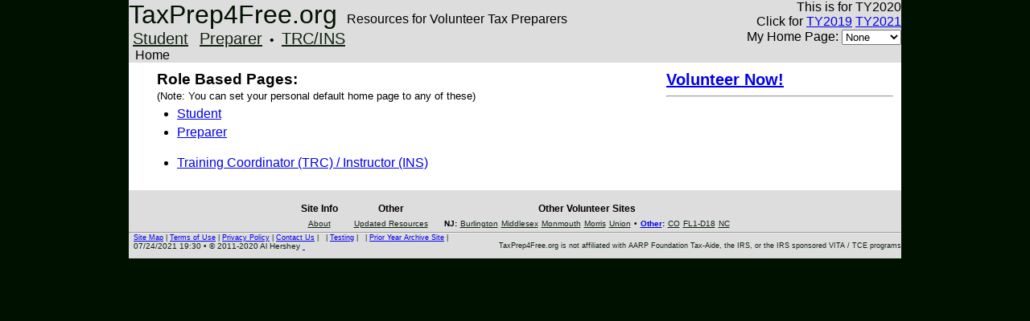

--- FILE ---
content_type: text/html
request_url: https://ty2020.taxprep4free.org/index.html
body_size: 2486
content:
<!doctype html>
<html><!-- InstanceBegin template="/Templates/TaxPrep4Free.dwt" codeOutsideHTMLIsLocked="false" -->
<head>
<meta charset="utf-8">
<!-- InstanceBeginEditable name="doctitle" -->
<title>TaxPrep4Free - Home</title>
<!-- InstanceEndEditable -->
<!-- InstanceBeginEditable name="head1" -->
<!-- InstanceEndEditable -->
<!-- jQuery -->
<script src="https://ajax.googleapis.com/ajax/libs/jquery/2.2.0/jquery.min.js"></script>
<!-- my stuff - global -->
<script type="text/javascript" src="https://EAH3Host.com/eah3lib/js/util/EAH3Util.js"></script>
<script type="text/javascript" src="https://EAH3Host.com/eah3lib/js/util/EAH3Debug.js"></script>
<!-- my stuff - TaxPrep4Free -->
<script type="text/javascript" src="js/TaxPrep4Free.js"></script>
<link href="css/TaxPrep4Free.css" rel="stylesheet" type="text/css">
<!-- InstanceBeginEditable name="head2" -->
<style type="text/css">
/* page specific style stuff */
@charset "utf-8";
</style>

<script type="text/javascript">
	$( document ).ready(function() {
		// When DOM ready
		gotoMyHomePage();
	});
</script>
<!-- InstanceEndEditable -->
</head>

<body>

<div class="container">
<div class="header">
  <table border="0" cellpadding="0" cellspacing="0" width="100%">
  <tr>
    <td align="left" valign="middle">
      <a class="headHomeLink" href="index.html">TaxPrep4Free.org</a>
      &nbsp; Resources for Volunteer Tax Preparers
    </td>
    <td align="right" valign="middle">
      This is for TY2020
      <br />
      Click for 
      <a target="_blank" href="https://TY2019.TaxPrep4Free.org">TY2019</a>
      <a target="_blank" href="https://TY2021.TaxPrep4Free.org">TY2021</a>
    </td>
  </tr>
  </table>
  <div class="fltlft">
    <a class="headMenuLink" href="/Student.html">Student</a>
    <a class="headMenuLink" href="/Preparer.html">Preparer</a>
    &bull;
    <a class="headMenuLink" href="/TRC.html">TRC/INS</a>
  </div>
   
  <div class="fltrt">
    My Home Page:
    <select id="selMyHomePage" onchange="changeMyHomePage();">
        <option>None</option>
        <option>Student</option>
        <option>Preparer</option>
        <option value="TRC">TRC/INS</option>
    </select>
  </div>
  <div class="clearfloat"></div>
<!-- InstanceBeginEditable name="breadcrumbs" -->
  <div class="fltlft">
    <div class="breadcrumbs">
      &nbsp; Home
    </div>
  </div>
  <div class="fltrt">
    <!--
    Flag if new:
    <select id="selShowIfNewWhen" onchange="changeShowIfNewWhen();">
        <option value="1">Today</option>
        <option value="2">Yesterday</option>
        <option value="4">3 Days ago</option>
        <option value="7">1 Week ago</option>
        <option value="14">2 Weeks ago</option>
        <option value="30">30 Days ago</option>
        <option value="60">60 Days ago</option>
    </select>
    -->
  </div>
  <div class="clearfloat"></div>
<!-- InstanceEndEditable -->
<!-- end .header -->
</div>
<div class="content">
<!-- InstanceBeginEditable name="contentdiv" -->

<div>
  <div class="fltlft" style="width:67%; padding-left:10px; ">

  <p style="margin: 0px;">
    <span style="font-weight: bold; font-size: larger;">Role Based Pages:</span>
    <br />
    <span style="font-size: smaller;">(Note: You can set your personal default home page to any of these)</span>
  </p>
  
  <ul>
    <li><a href="/Student.html">Student</a></li>
    <li><a href="/Preparer.html">Preparer</a></li>	
  </ul>
  
  <ul>
    <li><a href="/TRC.html">Training Coordinator (TRC) / Instructor (INS)</a></li>
  </ul>
  
</div>  

<div class="fltrt" style="width:30%; ">
<span style="font-size:20px; font-weight:bold; "><a href="VolunteerNow.html">Volunteer Now!</a></span>
<hr />
<!--
<a class="twitter-timeline" data-dnt="true" href="https://twitter.com/TaxPrep4Free" data-widget-id="243442210253701120">Tweets by @TaxPrep4Free</a>
<script>!function(d,s,id){var js,fjs=d.getElementsByTagName(s)[0];if(!d.getElementById(id)){js=d.createElement(s);js.id=id;js.src="//platform.twitter.com/widgets.js";fjs.parentNode.insertBefore(js,fjs);}}(document,"script","twitter-wjs");</script>
-->
</div>

<div class="clearfloat"></div>

</div>

<!-- InstanceEndEditable -->
<!-- end .content -->
</div>
<div class="footer">
<table align="center" cellpadding="3" cellspacing="0" border="0">
  <tr>
	<td valign="top" style="padding:3px 10px 3px 10px; text-align: center;">
    <span class="footMajor">Site Info</span>
    <br />
  		<a target="_blank" href="About.html" class="footLink">About</a>
    <br />
    </td>
    <td valign="top" style="padding:3px 10px 3px 10px; text-align: center;">
    <span class="footMajor">Other</span>
    <br />
		<a target="_blank" href="Subscribe.html" class="cxHide footLink">Subscribe</a>
		<a target="_blank" href="Other/UpdRes.html" class="footLink">Updated Resources</a>
    </td>
    <td valign="top" style="padding:3px 10px 3px 10px; text-align: center;">
    <span class="footMajor">Other Volunteer Sites</span>
    <br />
  		<span style="font-size:10px;"><strong>NJ:</strong></span>
		<a target="_blank" href="http://burlcotaxaide.com/" class="footLink">Burlington</a>
  		<a target="_blank" href="http://www.taxaidenj12.org/" class="footLink">Middlesex</a>
  		<a target="_blank" href="http://sites.google.com/site/monmouthtaxaide/home" class="footLink">Monmouth</a>
  		<a target="_blank" href="http://tavolunteersmorrisnj.wordpress.com/" class="footLink">Morris</a>
		<a target="_blank" href="http://sites.google.com/site/taxaideucnj/" class="footLink">Union</a>
		<span style="font-size:10px;">&bull;</span>
  		<span style="font-size:10px;"><strong><a href="OtherSites.html">Other</a>:</strong></span>
		<a target="_blank" href="http://cotaxaide.org/ta/home/" class="footLink">CO</a>
		<a target="_blank" href="http://herbklug.net/CounselorResources/" class="footLink">FL1-D18</a>
		<a target="_blank" href="http://www.taxvolunteers.com/" class="footLink">NC</a>
    </td>
  </tr>
</table>
<hr style="padding: 0px; margin: 0px;" />
<table class="footSmallPrint" width="100%" border="0" cellpadding="0" cellspacing="0">
  <tr>
    <td align="left">
		&nbsp;
		<a target="_blank" href="SiteMap.html">Site Map</a> | 
		<a target="_blank" href="TermsOfUse.html">Terms of Use</a> | 
		<a target="_blank" href="PrivacyPolicy.html">Privacy Policy</a> | 
		<a target="_blank" href="ContactUs.html">Contact Us</a> |
		&nbsp; |
		<!-- <a target="_blank" href="https://Test.TaxPrep4Free.org">Test Site</a> | -->
		<a target="_blank" href="Testing.html">Testing</a> |
		&nbsp; |
		<a target="_blank" href="https://TY2019.TaxPrep4Free.org">Prior Year Archive Site</a> |
    </td>
    <td align="right">&nbsp;
		
    </td>
  </tr>
</table>

<table class="footSmallPrint" width="100%" border="0" cellpadding="0" cellspacing="0">
  <tr>
    <td align="left">
    	&nbsp;
		<span style="font-size:10px;">
			<!-- #BeginDate format:Am3m -->07/24/2021  19:30<!-- #EndDate -->
			&bull;
			&copy; 2011-2020 Al Hershey
			<a target="_blank" href="https://aarpfoundationtaxaide.zendesk.com/access/normal">&nbsp;</a>
		</span>
    </td>
    <td align="right">
		TaxPrep4Free.org is not affiliated with AARP Foundation Tax-Aide, the IRS, or the IRS sponsored VITA / TCE programs
    </td>
  </tr>
</table>
<!-- end .footer -->
</div>
<!-- end .container -->
</div>
</body>
<!-- InstanceEnd --></html>


--- FILE ---
content_type: text/css
request_url: https://ty2020.taxprep4free.org/css/TaxPrep4Free.css
body_size: 5496
content:
@charset "utf-8";
body {
	font-family:Arial, Helvetica, sans-serif;
	background-color: #010; /* Current Year */
	/* background-color: #010; */ /* Prior Years */
	margin: 0;
	padding: 0;
	color: #000;
}

/* ~~ Element/tag selectors ~~ */
ul, ol, dl { /* Due to variations between browsers, it's best practices to zero padding and margin on lists. For consistency, you can either specify the amounts you want here, or on the list items (LI, DT, DD) they contain. Remember that what you do here will cascade to the .nav list unless you write a more specific selector. */
	padding: 0;
	margin: 0;
}
h1, h2, h3, h4, h5, h6, p {
    margin-top: 0;	 /* removing the top margin gets around an issue where margins can escape from their containing div. The remaining bottom margin will hold it away from any elements that follow. */
    padding-right: 15px;
    padding-left: 15px; /* adding the padding to the sides of the elements within the divs, instead of the divs themselves, gets rid of any box model math. A nested div with side padding can also be used as an alternate method. */
    text-align: left;
}
a img { /* this selector removes the default blue border displayed in some browsers around an image when it is surrounded by a link */
	border: none;
}
/* ~~ Styling for your site's links must remain in this order - including the group of selectors that create the hover effect. ~~ */
a:link {
	/* color: #42413C; */
	text-decoration: underline; /* unless you style your links to look extremely unique, it's best to provide underlines for quick visual identification */
}
a:visited {
	/* color: #6E6C64; */
	text-decoration: underline;
}
a:hover, a:active, a:focus { /* this group of selectors will give a keyboard navigator the same hover experience as the person using a mouse. */
	text-decoration: none;
}

/* ~~ this fixed width container surrounds the other divs ~~ */
.container {
	width: 960px;
	background-color: #FFF;
	margin: 0 auto; /* the auto value on the sides, coupled with the width, centers the layout */
}

/* ~~ the header is not given a width. It will extend the full width of your layout. It contains an image placeholder that should be replaced with your own linked logo ~~ */
.header {
	/* background-color: #EEF; */ /* Next Year */
	/* background-color: #BCB; */ /* Current Year */
	background-color: #DDD; /* Prior Years */
}
a.headHomeLink {
	font-size:32px;
	text-decoration:none;
	color:#010;
}
a.headMenuLink {
	font-size:20px;
	text-decoration:underline;
	color:#121;
	padding: 0px 5px 0px 5px;
	margin: 0px 0px 0px 0px;
	border-right:none;
	border-color:#121;
}
.footSmallPrint {
	font-size:9px;
	color:#121;
}
a.footSmallPrint {
	text-decoration:underline;
	color:#121;
}

/* ~~ This is the layout information. ~~ 

1) Padding is only placed on the top and/or bottom of the div. The elements within this div have padding on their sides. This saves you from any "box model math". Keep in mind, if you add any side padding or border to the div itself, it will be added to the width you define to create the *total* width. You may also choose to remove the padding on the element in the div and place a second div within it with no width and the padding necessary for your design.

*/

.content {
	padding: 10px 10px 10px 10px;
}
/* ~~ This grouped selector gives the lists in the .content area space ~~ */
.content ul, .content ol { 
	padding: 0 15px 15px 40px; /* this padding mirrors the right padding in the headings and paragraph rule above. Padding was placed on the bottom for space between other elements on the lists and on the left to create the indention. These may be adjusted as you wish. */
}
.content li {
	padding: 5px 0 0 0; /* works with uo/ol above to give some spacing in lists */
}

/* ~~ The footer ~~ */
.footer {
	padding: 10px 0;
	/* background-color: #EEF; */ /* Next Year */
	/* background-color: #BCB; */ /* Current Year */
	background-color: #DDD; /* Prior Years */
}
.footMajor {
	font-size:12px;
	font-weight:bold;
}
a.footLink {
	font-size:10px;
	text-decoration:underline;
	color:#121;
}

/* ~~ miscellaneous float/clear classes ~~ */
.fltrt {  /* this class can be used to float an element right in your page. The floated element must precede the element it should be next to on the page. */
	float: right;
	margin-left: 8px;
}
.fltlft { /* this class can be used to float an element left in your page. The floated element must precede the element it should be next to on the page. */
	float: left;
	margin-right: 8px;
}
.clearfloat { /* this class can be placed on a <br /> or empty div as the final element following the last floated div (within the #container) if the #footer is removed or taken out of the #container */
	clear:both;
	height:0;
	font-size: 1px;
	line-height: 0px;
}

/* used by JavaScript stuff */

/* flag a elements which should have href= fixed to use OneDrive viewer */
.caUseOD {}

/* flag elements to display or not depending on data-show-date= value and cookie based value */
.cxShowIfNew {
	background-color:red;
	color:white;
	font-size:smaller;
}

/* EAH additions */

/* ctableTheme1 - simple */
table.ctableTheme1 {
	margin-left: auto;
	margin-right: auto;
	padding: 0px 0px 0px 0px;
	border-collapse: collapse;
}
.ctableTheme1 th, 
.ctableTheme1 td {
	padding: 2px 4px 2px 4px;
	border-width: 1px;
	border-style: solid;
	border-color: black;
}
	
.cxShow {
}
.cxHide {
	display: none;
}
.cxDim {
	opacity:0.3;
}
.cxNoWrap {
	white-space: nowrap
}


--- FILE ---
content_type: text/javascript
request_url: https://ty2020.taxprep4free.org/js/TaxPrep4Free.js
body_size: 3707
content:
// TaxPrep4Free.js
// version 2016-07-26

//'use strict';

var globals = {
    sCookieTP4FShowIfNewDays: "TP4FShowIfNewDays", // cxShowIfNew cookie name
    msNoShowBefore: 0 // cxShowIfNew dividing line
};

// jQuery & jQueryUI initialization (DOM is ready)
// Note: generally incompatible with body onload=
$(document).ready(function () {
	initAppendIfNew();
    initShowIfNew();
    //fixShowIfNew();
    fixUseOD();
	fixReDirectOSHC();
	initMyHomePage();
});

function fixUseOD() {
    $(".caUseOD").each(function eachOD(index, ele) {
        var sODPrefix = "https://view.officeapps.live.com/op/view.aspx?src=";
        var sHRef = ele.href;
        ele.href = sODPrefix + sHRef;
        noop();
    });
}

function fixReDirectOSHC() {
    $(".caReDirectOSHC").each(function eachOD(index, ele) {
        var sOSHCPrefix = "/ReDirectOSHC.html?src=";
        var sHRef = ele.href;
        ele.href = sOSHCPrefix + sHRef;
        noop();
    });
}

function initAppendIfNew() {
    noop();
    $(".cxAppendIfNew").each(function eachOD(index, ele) {
        var sShowDateOrig = ele.innerText;
        var sShowDate = sShowDateOrig.trim();
        if (!sShowDate) {
            //alert("Missing date?!");
            return;
        }
		$(ele).append(' <span class="cxShowIfNew" data-show-date="' + sShowDate + '">Upd</span>');
        noop();
    });
}

function initShowIfNew() {
	if (!$("#selShowIfNewWhen").length) {
		// ignore if no select on this page
		return;
	}
    var sCookieVal = getCookieVal(globals.sCookieTP4FShowIfNewDays);
    if (!sCookieVal) {
        // default value
        sCookieVal = "14";
    }
    $("#selShowIfNewWhen").val(sCookieVal);
    changeShowIfNewWhen();
}

function changeShowIfNewWhen() {
    var sNoShowDays = $("#selShowIfNewWhen").val();
    var msOneDay = 24 * 60 * 60 * 1000;
    globals.msNoShowBefore = Date.now() - (sNoShowDays * msOneDay);
    setCookie(globals.sCookieTP4FShowIfNewDays, sNoShowDays, 365 * msOneDay, "/");
    fixShowIfNew();
}

function fixShowIfNew() {
    noop();
    $(".cxShowIfNew").each(function eachOD(index, ele) {
        var sShowDateOrig = ele.dataset.showDate;
        var sShowDate = sShowDateOrig.trim();
        if (!sShowDate) {
            //alert("Missing date-show-date?!");
            $(ele).css("display", "none");
            return;
        }
        sShowDate = sShowDate.replace(/-/g, "/");
        var msShowDate = Date.parse(sShowDate);
        if (!msShowDate) {
            //alert("Invalid date-show-date?!");
            $(ele).css("display", "none");
            return;
        }
        var dtShowDate = new Date(msShowDate);
        if (msShowDate < globals.msNoShowBefore) {
            $(ele).css("display", "none");
        } else {
            $(ele).css("display", "");
            $(ele).attr("title", sShowDateOrig);
        }
        noop();
    });
}

function initMyHomePage() {
	var sHomeId = getCookieVal('TP4FHomePageId');
	if (!sHomeId) {
		sHomeId = 'None';
	}
	$('#selMyHomePage').val(sHomeId);
}
	
function changeMyHomePage() {
	var msExpire = 120 * 24 * 60 * 60 * 1000; // 120 days
	var sHomeId = $('#selMyHomePage').val();
	setCookie('TP4FHomePageId', sHomeId, msExpire, '/');
	gotoMyHomePage();
}

function gotoMyHomePage() {
	var sHomeId = getCookieVal('TP4FHomePageId');
	if (!sHomeId) {
		sHomeId = 'None';
	}
	switch (sHomeId) {
		case 'None':
			if (window.location.pathname != '/index.html') {
				window.location = '/index.html';
			}
			break;
		case 'Student':
			window.location = '/Student.html';
			break;
		case 'Preparer':
			window.location = '/Preparer.html';
			break;
		default:
			window.location = '/' + sHomeId + '.html';
			break;
	}
}


--- FILE ---
content_type: text/javascript
request_url: https://eah3host.com/eah3lib/js/util/EAH3Util.js
body_size: 9292
content:
// EAH3Util

/* Updates:
2020-07-31 - add Clipboard - copyTextToClipboard, readTextFromClipboard
 */

"use strict";

function noop() {
    // do nothing
}

// html element encoding: htmlEscape / htmlUnescape

function htmlEscape(str) {
    return String(str)
            .replace(/&/g, '&amp;')
            .replace(/"/g, '&quot;')
            .replace(/'/g, '&#39;')
            .replace(/</g, '&lt;')
            .replace(/>/g, '&gt;');
}

function htmlUnescape(value) {
    return String(value)
        .replace(/&quot;/g, '"')
        .replace(/&#39;/g, "'")
        .replace(/&lt;/g, '<')
        .replace(/&gt;/g, '>')
        .replace(/&amp;/g, '&');
}

// htmlEle

function htmlEle(tag, eleAttrs) {
    var sHtml = "";
    sHtml += "<" + tag;
    for (var attr in eleAttrs) {
        if (attr == "html" || attr == "text") continue;
        if (typeof eleAttrs[attr] == "boolean") {
            if (eleAttrs[attr]) {
                sHtml += " " + attr;
            } else {
                noop();
            }
        } else {
            sHtml += " " + attr + "=" + '"' + eleAttrs[attr] + '"';
        }
    } // for attr
    if (eleAttrs["text"] === undefined && eleAttrs["html"] === undefined) {
        sHtml += " />";
    } else {
        sHtml += ">";
        if (eleAttrs["text"]) {
            sHtml += htmlEscape(eleAttrs["text"]);
        } else if (eleAttrs["html"]) {
            sHtml += eleAttrs["html"];
        }
        sHtml += "</" + tag + ">";
    }
    return sHtml;
}

// formatNumberWithCommas

function formatNumberWithCommas (num, dec) {
    dec = dec || 0;
    var sNum = num.toFixed(dec);
    if (dec == 0) {
        // no decimal
        sNum = sNum.replace(/(\d)(?=(\d{3})+(?!\d))/g, "$1,");
    } else {
        // has decimal
        var indDot = sNum.indexOf(".");
        var lhs = sNum.substr(0, indDot);
        lhs = lhs.replace(/(\d)(?=(\d{3})+(?!\d))/g, "$1,");
        var rhs = sNum.substr(indDot);
        sNum = lhs + rhs;
    }
    return sNum;
}

// urlWithForceRefresh

function urlWithForceRefresh(url) {
    var urlRefresh = url;
    if (url.indexOf("?") >= 0) {
        urlRefresh += "&";
    } else {
        urlRefresh += "?";
    }
    urlRefresh += "_=" + (new Date()).getTime(); // force refresh
    return urlRefresh;
}

// Clipboard

function copyTextToClipboard(sText, cbSuccess, cbFail, xParm) {
    const _cmd = copyTextToClipboard.name;
    navigator.clipboard.writeText(sText).then(
        function success() {
            /* clipboard successfully set */
            if (cbSuccess) {
                cbSuccess(xParm);
            }
        },
        function fail() {
            /* clipboard write failed */
            debugger;
            if (cbFail) {
                cbFail(xParm);
            }
        });
}

function readTextFromClipboard(cbSuccess, cbFail, xParm) {
    const _cmd = readTextFromClipboard.name;
    navigator.clipboard.readText().then(
        function success(sText) {
            /* clipboard successfully read */
            if (cbSuccess) {
                cbSuccess(sText, xParm);
            }
        },
        function fail() {
            /* clipboard read failed */
            debugger;
            if (cbFail) {
                cbFail(sText, xParm);
            }
        });
}

// downloadText

//  download internally generated text to a local file
// only seems to work in Chrome (08-01-2014)
function downloadText(sText, name) {
    var link = document.createElement("a");
    link.download = name;
    //link.href = "data:text/plain;charset=UTF-8," + sText;
    //link.href = "data:text/plain;charset=base64," + btoa(sText);
    link.href = "data:text/plain;charset=UTF-8," + encodeURIComponent(sText);
    link.target = "_blank";
    link.click();
    //link.parentNode.removeChild(link);
}

// cookies: setCookie getCookieVal delCookie objCookie

function setCookie(cookieName, cookieVal, cookieExp, cookiePath) {
    var useCExp = "";
    if (cookieExp) {
        // persistent cookie
        switch (cookieExp.constructor) {
            case Number:
                // number of milliseconds from now
                if (cookieExp === Infinity) {
                    // use arbitrary date in future
                    useCExp = "; expires=" + "Fri, 31 Dec 9999 23:59:59 GMT";
                } else {
                    var datCExp = new Date();
                    datCExp.setTime(datCExp.getTime() + cookieExp); // in milliseconds
                    useCExp = '; expires=' + datCExp.toUTCString();
                }
                break;
            case Date:
                // actual datetime value
                useCExp = "; expires=" + cookieExp.toUTCString();
                break;
            case String:
                // properly formatted datetime string
                useCExp = "; expires=" + cookieExp;
                break;
            default:
                // anything else - ignore
                break;
        }
    } else {
        // session cookie
        useCExp = "";
    }
    var useCVal = "";
    if (cookieVal) {
        useCVal = encodeURIComponent(cookieVal);
    }
    var useCPath = ""; // default is current path
    if (cookiePath) {
        useCPath = "; path=" + cookiePath;
    }
    var sWhole = cookieName + "=" + useCVal + useCExp + useCPath;
    document.cookie = sWhole;
}

function getCookieVal(cookieName) {
    var sCookies = document.cookie;
    var aCookies = sCookies.split(";");
    for (var iC = 0; iC < aCookies.length; iC++) {
        var sCookie = aCookies[iC];
        sCookie = sCookie.replace(/^\s+|\s+$/g, ""); // trim
        var indEq = sCookie.indexOf("=");
        var sCLHS;
        var sCRHS;
        if (indEq < 0) {
            // cookie defined, but no value
            sCLHS = sCookie;
            sCRHS = "";
        } else {
            // cookie defined with value
            sCLHS = sCookie.substr(0, indEq);
            sCRHS = sCookie.substr(indEq + 1);
            sCRHS = decodeURIComponent(sCRHS);
        }
        if (sCLHS == cookieName) {
            return sCRHS;
        }
    } // for iC
    // not found
    return undefined;
}

function delCookie(cookieName, cookiePath) {
    setCookie(cookieName, "deleted", -1, cookiePath);
}

function objCookies() {
    var oCookies = {};
    var sCookies = document.cookie;
    if (!sCookies) {
        // no cookies
        return oCookies;
    }
    var aCookies = sCookies.split(";");
    for (var iC = 0; iC < aCookies.length; iC++) {
        var sCookie = aCookies[iC];
        sCookie = sCookie.replace(/^\s+|\s+$/g, ""); // trim
        var indEq = sCookie.indexOf("=");
        var sCLHS;
        var sCRHS;
        if (indEq < 0) {
            // cookie defined, but no value
            sCLHS = sCookie;
            sCRHS = "";
        } else {
            // cookie defined with value
            sCLHS = sCookie.substr(0, indEq);
            sCRHS = sCookie.substr(indEq + 1);
            sCRHS = decodeURIComponent(sCRHS);
        }
        oCookies[sCLHS] = sCRHS;
    } // for iC
    return oCookies;
}

// Query Args

function objQueryArgs() {
    var oArgs = {};
    var sArgs = document.location.search;
    if (!sArgs) {
        return oArgs;
    }
    sArgs = sArgs.substring(1); // remove leading "?"
    if (!sArgs) {
        return oArgs;
    }
    var aArgs = sArgs.split("&");
    for (var iA = 0; iA < aArgs.length; iA++) {
        var sArg = aArgs[iA];
        var indEq = sArg.indexOf("=");
        var sALHS;
        var sARHS;
        if (indEq < 0) {
            // arg defined, but no value
            sALHS = sArg;
            sARHS = "";
        } else {
            // arg defined with value
            sALHS = sArg.substr(0, indEq);
            sARHS = sArg.substr(indEq + 1);
        }
        sALHS = decodeURIComponent(sALHS);
        sARHS = decodeURIComponent(sARHS);
        oArgs[sALHS] = sARHS;
    } // for iA
    return oArgs;
}

// sleep

async function sleep(ms) {
    // pause for a bit (everything else keeps running
    return new Promise(resolve => setTimeout(resolve, ms));
}

// polyfills

// endsWith
if (!String.prototype.endsWith) {
    String.prototype.endsWith = function(searchString, position) {
        var subjectString = this.toString();
        if (typeof position !== 'number' || !isFinite(position) || Math.floor(position) !== position || position > subjectString.length) {
            position = subjectString.length;
        }
        position -= searchString.length;
        var lastIndex = subjectString.indexOf(searchString, position);
        return lastIndex !== -1 && lastIndex === position;
    };
}

// startsWith
if (!String.prototype.startsWith) {
    String.prototype.startsWith = function(searchString, position){
        position = position || 0;
        return this.substr(position, searchString.length) === searchString;
    };
}

// trim
if (!String.prototype.trim) {
    String.prototype.trim = function () {
        return this.replace(/^[\s\uFEFF\xA0]+|[\s\uFEFF\xA0]+$/g, '');
    };
}




--- FILE ---
content_type: text/javascript
request_url: https://eah3host.com/eah3lib/js/util/EAH3Debug.js
body_size: 1803
content:
// EAH3Debug

var _EAH_Debug = true;

function abortMsg(sMsg) {
    debugErrLine(sMsg);
    console.trace(sMsg);
    alert(sMsg);
    throw new Error(sMsg);
}

function debugLog(str) {
    if (!_EAH_Debug) return;
    var $output = debugOutput();
    $output.append(str);
}

function debugLogLine(str) {
    debugLog(str);
    debugLog("<br />");
}
function debugErrLine(str) {
    debugLogLine(`<span style="color:red;">${str}</span>`);
}
function debugWarnLine(str) {
    debugLogLine(`<span style="color:darkorange;">${str}</span>`);
}

function debugLogJSON(oObj, sPrefix) {
    var sHtml = "";
    sHtml += "<pre>";
    if (sPrefix) { sHtml += sPrefix + ": "; }
    try {
        var jsonObj = JSON.stringify(oObj, null, 4);
    } catch (e) {
        sHtml += "JSON.stringify failed";
	    sHtml += "</pre>";
    	debugLog(sHtml);
    	return;
    }
    if (jsonObj) {
        sHtml += jsonObj;
    } else {
        sHtml += "JSON.stringify is empty";
    }
    sHtml += "</pre>";
    debugLog(sHtml);
}

function debugClear(str) {
    if (!_EAH_Debug) return;
    var $output = debugOutput();
    $output.empty();
}

function debugOutput() {
    var $output = $('#divDebugLog');
    if ($output.length === 0) {
        $output = $('<div id="divDebugLog" style="font-family: monospace; font-size:1em;" />').appendTo('body');
    }
    return $output;
}

function console_log(str) {
    console.log.apply(console, arguments);
}
function console_info(str) {
    console.info.apply(console, arguments);
}
function console_warn(str) {
    console.warn.apply(console, arguments);
}
function console_error(str) {
    console.error.apply(console, arguments);
    if (true) { debugger; }
}
function console_assert(tf, str) {
    console.assert.apply(console, arguments);
    if (true && (!tf)) { debugger; }
}
